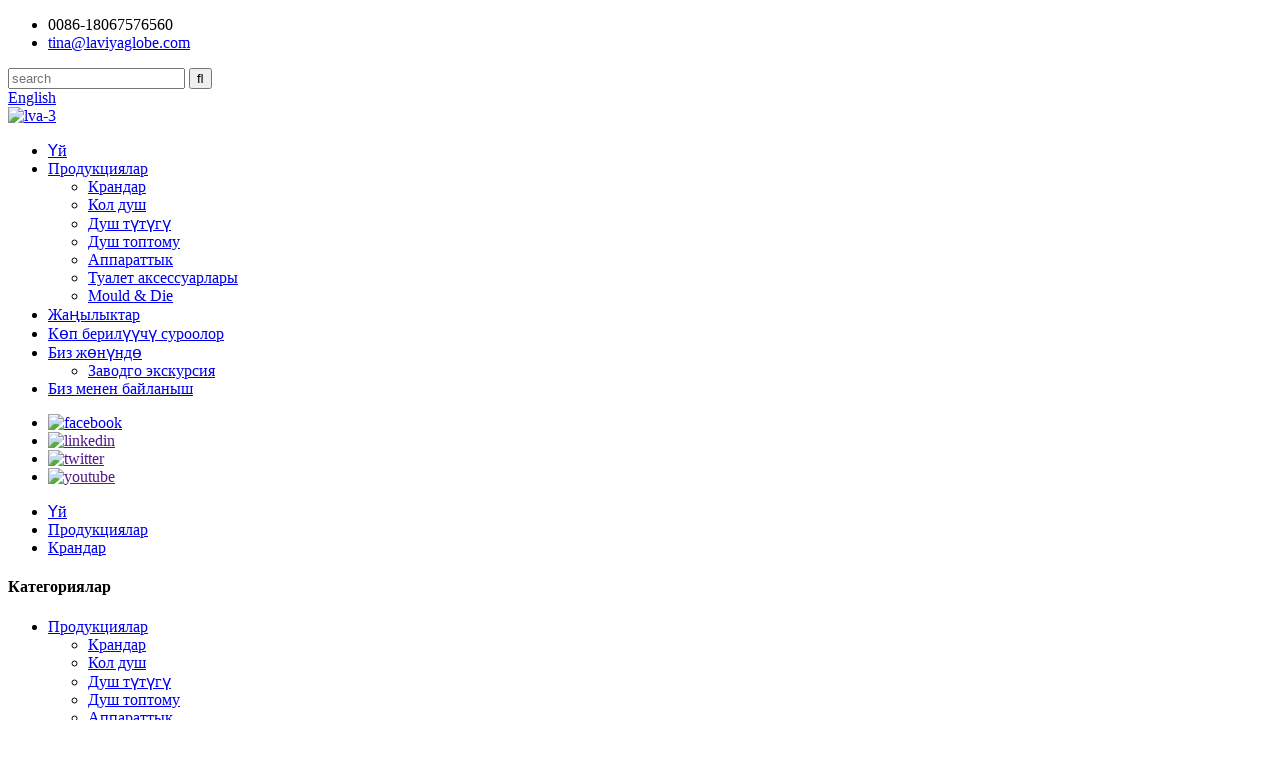

--- FILE ---
content_type: text/html
request_url: http://ky.laviyatechnology.com/faucetwater-tapmixerbasin-faucetclassical-faucet-3-product/
body_size: 11075
content:
<!DOCTYPE html> <html dir="ltr" lang="ky"> <head> <title>Кытай кран;Суу кран;Миксер;Базалык кран;Классикалык кран Өндүрүш жана Фабрика |Лавия</title> <meta http-equiv="Content-Type" content="text/html; charset=UTF-8" /> <meta name="viewport" content="width=device-width,initial-scale=1,minimum-scale=1,maximum-scale=1,user-scalable=no"> <link rel="apple-touch-icon-precomposed" href=""> <meta name="format-detection" content="telephone=no"> <meta name="apple-mobile-web-app-capable" content="yes"> <meta name="apple-mobile-web-app-status-bar-style" content="black"> <meta property="og:url" content="https://www.laviyatechnology.com:443/faucetwater-tapmixerbasin-faucetclassical-faucet-3-product/"/> <meta property="og:title" content="Faucet;Water tap;Mixer;Basin faucet;Classical faucet"/> <meta property="og:description" content="F-17M1CB Chrome/Gold/Matt/ORB/Black/Bronze/White Basin faucet/Bathtub faucet/Shower faucet/Kitchen faucet       "/> <meta property="og:type" content="product"/> <meta property="og:image" content="//cdn.globalso.com/laviyatechnology/cdfd65b6.jpg"/> <meta property="og:site_name" content="https://www.laviyatechnology.com/"/> <link href="//cdn.goodao.net/laviyatechnology/style/global/style.css" rel="stylesheet"> <link href="//cdn.goodao.net/laviyatechnology/style/public/public.css" rel="stylesheet">   <link rel="shortcut icon" href="//cdn.globalso.com/laviyatechnology/1c5a880f1.png" /> <meta name="author" content="pat"/> <meta name="description" itemprop="description" content="F-17M1CB Chrome/Алтын/Мт/ORB/Кара/Бронза/Ак бассейиндик кран/Ваннадагы кран/Душ үчүн кран/Ашканадагы кран" />  <meta name="keywords" itemprop="keywords" content="бассейндик кран,кран,ашкана бар крандары,ашкана крандары ылдый түшүрүүчү спрей,узун кран аралаштыргыч,миксер,алдын ала жуугуч кран,алынма кармагыч кран,суу краны,крандар,продукциялар" />   <script>(function(d,t,u,s,e){e=d.getElementsByTagName(t)[0];s=d.createElement(t);s.src=u;s.async=1;e.parentNode.insertBefore(s,e);})(document,'script','//laviyatechnology.waimaoq.com/livechat/php/app.php?widget-init.js');</script>   <link href="//cdn.globalso.com/hide_search.css" rel="stylesheet"/></head> <body> <header class="head-wrapper">   <div class="tasking"></div>   <section class="topbar">     <div class="layout">       <div class="topleft">         <ul class="head-contact">                     <li class="head-phone has-mobile-link"><span class="val">0086-18067576560</span><a class="link" href="tel:0086-18067576560"></a></li>                               <li class="head-email"> <a href="javascript:" class="add_email12 val">             tina@laviyaglobe.com            </a> </li>                   </ul>       </div>       <div class="topr">         <div class="head-search">           <div class="head-search-form">             <form  action="/search.php" method="get">               <input class="search-ipt" type="text" placeholder="search" name="s" id="s" />               <input type="hidden" name="cat" value="490"/>               <input class="search-btn" type="submit" id="searchsubmit" value="&#xf002;" />             </form>           </div>           <span class="search-toggle"></span> </div>         <div class="change-language ensemble">   <div class="change-language-info">     <div class="change-language-title medium-title">        <div class="language-flag language-flag-en"><a href="https://www.laviyatechnology.com/ "><b class="country-flag"></b><span>English</span> </a></div>        <b class="language-icon"></b>      </div> 	<div class="change-language-cont sub-content">         <div class="empty"></div>     </div>   </div> </div> <!--theme154-->      </div>     </div>   </section>   <section class="layout head-layout">     <div class="logo"> <span class="logo-img"><a href="/">             <img src="//cdn.globalso.com/laviyatechnology/d3c95989.png" alt="lva-3">             </a></span> </div>   </section>   <div class="nav-bar">     <div class="nav-wrap layout">       <ul class="gm-sep nav">         <li><a href="/">Үй</a></li> <li class="current-post-ancestor current-menu-parent"><a href="/products/">Продукциялар</a> <ul class="sub-menu"> 	<li class="current-post-ancestor current-menu-parent"><a href="/faucets/">Крандар</a></li> 	<li><a href="/hand-shower/">Кол душ</a></li> 	<li><a href="/shower-hose/">Душ түтүгү</a></li> 	<li><a href="/shower-set/">Душ топтому</a></li> 	<li><a href="/hardware/">Аппараттык</a></li> 	<li><a href="/toilet-accessories/">Туалет аксессуарлары</a></li> 	<li><a href="/mould/">Mould &amp; Die</a></li> </ul> </li> <li><a href="/news/">Жаңылыктар</a></li> <li><a href="/faqs/">Көп берилүүчү суроолор</a></li> <li><a href="/about-us/">Биз жөнүндө</a> <ul class="sub-menu"> 	<li><a href="/factory-tour/">Заводго экскурсия</a></li> </ul> </li> <li><a href="/contact-us/">Биз менен байланыш</a></li>       </ul>       <ul class="foot-social">                 <li><a target="_blank" href="https://www.facebook.com/"><img src="//cdn.globalso.com/laviyatechnology/facebook.png" alt="facebook"></a></li>                 <li><a target="_blank" href=""><img src="//cdn.globalso.com/laviyatechnology/linkedin.png" alt="linkedin"></a></li>                 <li><a target="_blank" href=""><img src="//cdn.globalso.com/laviyatechnology/twitter.png" alt="twitter"></a></li>                 <li><a target="_blank" href=""><img src="//cdn.globalso.com/laviyatechnology/youtube.png" alt="youtube"></a></li>               </ul>     </div>   </div> </header>     	     		<nav class="path-bar">               <ul class="path-nav">              <li> <a itemprop="breadcrumb" href="/">Үй</a></li><li> <a itemprop="breadcrumb" href="/products/" title="Products">Продукциялар</a> </li><li> <a itemprop="breadcrumb" href="/faucets/" title="Faucets">Крандар</a> </li></li>               </ul>         </nav>              <div id="loading"></div>              <section class="page-layout">             <section class="layout">     			 <!-- aside begin -->     	 <aside class="aside"> <section class="aside-wrap">            <section class="side-widget">              <div class="side-tit-bar">                 <h4 class="side-tit">Категориялар</h4>              </div>               <ul class="side-cate">                <li class="current-post-ancestor current-menu-parent"><a href="/products/">Продукциялар</a> <ul class="sub-menu"> 	<li class="current-post-ancestor current-menu-parent"><a href="/faucets/">Крандар</a></li> 	<li><a href="/hand-shower/">Кол душ</a></li> 	<li><a href="/shower-hose/">Душ түтүгү</a></li> 	<li><a href="/shower-set/">Душ топтому</a></li> 	<li><a href="/hardware/">Аппараттык</a></li> 	<li><a href="/toilet-accessories/">Туалет аксессуарлары</a></li> </ul> </li>                 </ul>                 </section>  		  <div class="side-widget">                 <div class="side-tit-bar">                 <h2 class="side-tit">Өзгөчөлөнгөн өнүмдөр</h2>                 </div>                 <div class="side-product-items">                 <span  class="btn-prev"></span>          			<div class="items_content">                      <ul class="gm-sep"> <li class="side_product_item"><figure>                              <a  class="item-img" href="/spanish-shower-tray-drain-02-product/"><img src="//cdn.globalso.com/laviyatechnology/1122-300x272.jpg" alt="Spanish Shower tray drain 02"></a>                               <figcaption><a href="/spanish-shower-tray-drain-02-product/">Испан душ лоток дренаж 02</a></figcaption>                           </figure>                           </li>                         <li class="side_product_item"><figure>                              <a  class="item-img" href="/spanish-shower-tray-drain-01-product/"><img src="//cdn.globalso.com/laviyatechnology/1321-300x278.jpg" alt="Spanish Shower tray drain 01"></a>                               <figcaption><a href="/spanish-shower-tray-drain-01-product/">Испаниялык душ лоток дренаж 01</a></figcaption>                           </figure>                           </li>                         <li class="side_product_item"><figure>                              <a  class="item-img" href="/spanish-shower-tray-drain-product/"><img src="//cdn.globalso.com/laviyatechnology/1231-281x300.jpg" alt="Spanish Shower tray drain"></a>                               <figcaption><a href="/spanish-shower-tray-drain-product/">Испан душ лоток дренаж</a></figcaption>                           </figure>                           </li>                         <li class="side_product_item"><figure>                              <a  class="item-img" href="/fashion-hand-showerwater-stop-function-product/"><img src="//cdn.globalso.com/laviyatechnology/138-216x300.jpg" alt="Fashion hand shower,Water stop function"></a>                               <figcaption><a href="/fashion-hand-showerwater-stop-function-product/">Модалуу кол душу, Суу токтотуу функциясы</a></figcaption>                           </figure>                           </li>                         <li class="side_product_item"><figure>                              <a  class="item-img" href="/football-panel-shower-product/"><img src="//cdn.globalso.com/laviyatechnology/O1CN01DwGPZ12FJTTFXq54X_2212385698859-0-cib-277x300.jpg" alt="Football panel shower"></a>                               <figcaption><a href="/football-panel-shower-product/">Футболдук душ</a></figcaption>                           </figure>                           </li>                         <li class="side_product_item"><figure>                              <a  class="item-img" href="/sus304-led-top-shower-product/"><img src="//cdn.globalso.com/laviyatechnology/8945540986_295650274-300x207.jpg" alt="sus304 LED top shower"></a>                               <figcaption><a href="/sus304-led-top-shower-product/">sus304 LED үстүнкү душ</a></figcaption>                           </figure>                           </li>                         <li class="side_product_item"><figure>                              <a  class="item-img" href="/shower-switchwater-flow-regulator-product/"><img src="//cdn.globalso.com/laviyatechnology/137-300x300.jpg" alt="WATER FLOW REGULATOR,Shower switch,water flow regulator"></a>                               <figcaption><a href="/shower-switchwater-flow-regulator-product/">СУУ АГЫМЫН РЕГУЛАТОР, Душ өчүргүч, суунун агымын жөнгө салгыч</a></figcaption>                           </figure>                           </li>                         <li class="side_product_item"><figure>                              <a  class="item-img" href="/kitchen-tap-water%ef%bc%8cdraw-water-from-kitchen-faucet-product/"><img src="//cdn.globalso.com/laviyatechnology/132-300x300.jpg" alt="Kitchen tap water，Draw water from kitchen faucet"></a>                               <figcaption><a href="/kitchen-tap-water%ef%bc%8cdraw-water-from-kitchen-faucet-product/">Ашкана кранынан суу，Ашкананын кранынан суу тартыңыз</a></figcaption>                           </figure>                           </li>                         <li class="side_product_item"><figure>                              <a  class="item-img" href="/shower-hosebrass-double-lock-shower-hose-41001-product/"><img src="//cdn.globalso.com/laviyatechnology/126-300x300.jpg" alt="Shower hose,Brass double-lock shower hose 41001"></a>                               <figcaption><a href="/shower-hosebrass-double-lock-shower-hose-41001-product/">Душ түтүгү, жезден жасалган кош кулпу душ шлангы 41001</a></figcaption>                           </figure>                           </li>                         <li class="side_product_item"><figure>                              <a  class="item-img" href="/top-shower-6-shower-head-22413-product/"><img src="//cdn.globalso.com/laviyatechnology/124-300x300.jpg" alt="Top shower 6&#8243; shower head 22413"></a>                               <figcaption><a href="/top-shower-6-shower-head-22413-product/">Жогорку душ 6 дюйм душ башы 22413</a></figcaption>                           </figure>                           </li>                         <li class="side_product_item"><figure>                              <a  class="item-img" href="/shower-headeco-hand-shower-product/"><img src="//cdn.globalso.com/laviyatechnology/122-300x300.jpg" alt="Shower head,eco hand shower 21791"></a>                               <figcaption><a href="/shower-headeco-hand-shower-product/">Душ баштыгы, эко душ 21791</a></figcaption>                           </figure>                           </li>                         <li class="side_product_item"><figure>                              <a  class="item-img" href="/american-standard-shower-sus304-top-shower-21010-product/"><img src="//cdn.globalso.com/laviyatechnology/121-300x300.jpg" alt="American standard shower SUS304 Top shower 21010"></a>                               <figcaption><a href="/american-standard-shower-sus304-top-shower-21010-product/">Америка стандарттык душ SUS304 Top душ 21010</a></figcaption>                           </figure>                           </li>                         <li class="side_product_item"><figure>                              <a  class="item-img" href="/american-standard-shower-2-product/"><img src="//cdn.globalso.com/laviyatechnology/119-300x300.jpg" alt="American standard shower"></a>                               <figcaption><a href="/american-standard-shower-2-product/">Америкалык стандарт душ</a></figcaption>                           </figure>                           </li>                         <li class="side_product_item"><figure>                              <a  class="item-img" href="/american-standard-shower-product/"><img src="//cdn.globalso.com/laviyatechnology/118-284x300.jpg" alt="American standard shower"></a>                               <figcaption><a href="/american-standard-shower-product/">Америкалык стандарт душ</a></figcaption>                           </figure>                           </li>                         <li class="side_product_item"><figure>                              <a  class="item-img" href="/usa-standard-shower%ef%bc%8camerican-standard-shower-product/"><img src="//cdn.globalso.com/laviyatechnology/116-300x300.jpg" alt="USA standard shower，American standard shower"></a>                               <figcaption><a href="/usa-standard-shower%ef%bc%8camerican-standard-shower-product/">АКШнын стандарттык душу, Американын стандарттык душу</a></figcaption>                           </figure>                           </li>                         <li class="side_product_item"><figure>                              <a  class="item-img" href="/5358-product/"><img src="//cdn.globalso.com/laviyatechnology/112-300x300.jpg" alt="Luxury Bidet,Toilet accessories,Hot&#038;Cold"></a>                               <figcaption><a href="/5358-product/">Люкс биде, туалет аксессуарлары, ысык жана муздак</a></figcaption>                           </figure>                           </li>                         <li class="side_product_item"><figure>                              <a  class="item-img" href="/8004g-art-basinsplatform-basin-product/"><img src="//cdn.globalso.com/laviyatechnology/78db8f22-288x300.jpg" alt="8004G Art Basins;Platform Basin"></a>                               <figcaption><a href="/8004g-art-basinsplatform-basin-product/">8004G Art Basins;Platform Basins</a></figcaption>                           </figure>                           </li>                         <li class="side_product_item"><figure>                              <a  class="item-img" href="/faucetwater-tapmixerbasin-faucetclassical-faucet-4-product/"><img src="//cdn.globalso.com/laviyatechnology/c7702757-300x300.jpg" alt="Faucet;Water tap;Mixer;Basin faucet;Classical faucet"></a>                               <figcaption><a href="/faucetwater-tapmixerbasin-faucetclassical-faucet-4-product/">Кран;Суу кран; Миксер; Раковина кран; Классикалык кран</a></figcaption>                           </figure>                           </li>                                                                </ul>                  </div>                 <span  class="btn-next"></span>                 </div>             </div> 		   </section> 	  </aside>           <!--// aisde end -->                        <!-- main begin -->            <section class="main" >            	<section class="detail-wrap">                      <!-- product info -->               <section class="product-intro">               	 <h1 class="product-title">Кран;Суу кран; Миксер; Раковина кран; Классикалык кран</h1>  <div class="product-view" > <!-- Piliang S--> <!-- Piliang E--> <div class="product-image"><a class="cloud-zoom" id="zoom1" data-zoom="adjustX:0, adjustY:0" href="//cdn.globalso.com/laviyatechnology/cdfd65b6.jpg"> <img src="//cdn.globalso.com/laviyatechnology/cdfd65b6.jpg" itemprop="image" title="" alt="Faucet;Water tap;Mixer;Basin faucet;Classical faucet Featured Image" style="width:100%" /></a> </div>              <div class="image-additional">                 <ul class="image-items">                                        <li  class="image-item  current"><a class="cloud-zoom-gallery item"  href="//cdn.globalso.com/laviyatechnology/cdfd65b6.jpg" data-zoom="useZoom:zoom1, smallImage://cdn.globalso.com/laviyatechnology/cdfd65b6.jpg"><img src="//cdn.globalso.com/laviyatechnology/cdfd65b6-300x300.jpg" alt="Faucet;Water tap;Mixer;Basin faucet;Classical faucet" /></a></li>                     <li  class="image-item"><a class="cloud-zoom-gallery item"  href="//cdn.globalso.com/laviyatechnology/8e2a0bf8.jpg" data-zoom="useZoom:zoom1, smallImage://cdn.globalso.com/laviyatechnology/8e2a0bf8.jpg"><img src="//cdn.globalso.com/laviyatechnology/8e2a0bf8-300x300.jpg" alt="Faucet;Water tap;Mixer;Basin faucet;Classical faucet" /></a></li>                     <li  class="image-item"><a class="cloud-zoom-gallery item"  href="//cdn.globalso.com/laviyatechnology/e14e98fe.jpg" data-zoom="useZoom:zoom1, smallImage://cdn.globalso.com/laviyatechnology/e14e98fe.jpg"><img src="//cdn.globalso.com/laviyatechnology/e14e98fe-300x300.jpg" alt="Faucet;Water tap;Mixer;Basin faucet;Classical faucet" /></a></li>                     <li  class="image-item"><a class="cloud-zoom-gallery item"  href="//cdn.globalso.com/laviyatechnology/7f03cb41.jpg" data-zoom="useZoom:zoom1, smallImage://cdn.globalso.com/laviyatechnology/7f03cb41.jpg"><img src="//cdn.globalso.com/laviyatechnology/7f03cb41-300x300.jpg" alt="Faucet;Water tap;Mixer;Basin faucet;Classical faucet" /></a></li>                     <li  class="image-item"><a class="cloud-zoom-gallery item"  href="//cdn.globalso.com/laviyatechnology/b6bd5109.jpg" data-zoom="useZoom:zoom1, smallImage://cdn.globalso.com/laviyatechnology/b6bd5109.jpg"><img src="//cdn.globalso.com/laviyatechnology/b6bd5109-300x300.jpg" alt="Faucet;Water tap;Mixer;Basin faucet;Classical faucet" /></a></li>                     <li  class="image-item"><a class="cloud-zoom-gallery item"  href="//cdn.globalso.com/laviyatechnology/03add7ce.jpg" data-zoom="useZoom:zoom1, smallImage://cdn.globalso.com/laviyatechnology/03add7ce.jpg"><img src="//cdn.globalso.com/laviyatechnology/03add7ce-300x300.jpg" alt="Faucet;Water tap;Mixer;Basin faucet;Classical faucet" /></a></li>                     <li  class="image-item"><a class="cloud-zoom-gallery item"  href="//cdn.globalso.com/laviyatechnology/8900ca43.jpg" data-zoom="useZoom:zoom1, smallImage://cdn.globalso.com/laviyatechnology/8900ca43.jpg"><img src="//cdn.globalso.com/laviyatechnology/8900ca43-300x300.jpg" alt="Faucet;Water tap;Mixer;Basin faucet;Classical faucet" /></a></li>                     <li  class="image-item"><a class="cloud-zoom-gallery item"  href="//cdn.globalso.com/laviyatechnology/11667bfd.jpg" data-zoom="useZoom:zoom1, smallImage://cdn.globalso.com/laviyatechnology/11667bfd.jpg"><img src="//cdn.globalso.com/laviyatechnology/11667bfd-300x300.jpg" alt="Faucet;Water tap;Mixer;Basin faucet;Classical faucet" /></a></li>                     <li  class="image-item"><a class="cloud-zoom-gallery item"  href="//cdn.globalso.com/laviyatechnology/3af089fa.jpg" data-zoom="useZoom:zoom1, smallImage://cdn.globalso.com/laviyatechnology/3af089fa.jpg"><img src="//cdn.globalso.com/laviyatechnology/3af089fa-300x300.jpg" alt="Faucet;Water tap;Mixer;Basin faucet;Classical faucet" /></a></li>                     <li  class="image-item"><a class="cloud-zoom-gallery item"  href="//cdn.globalso.com/laviyatechnology/4140aef9.jpg" data-zoom="useZoom:zoom1, smallImage://cdn.globalso.com/laviyatechnology/4140aef9.jpg"><img src="//cdn.globalso.com/laviyatechnology/4140aef9-300x300.jpg" alt="Faucet;Water tap;Mixer;Basin faucet;Classical faucet" /></a></li> 			 </ul>             </div>                           </div> <script>
nico_cloud_zoom();
</script> <section class="product-summary">    <div class="product-meta">                                     <h3>Кыска сүрөттөмө:</h3> <p>F-17M1CB<br />Chrome/Алтын/Мт/ORB/Кара/Коло/Ак<br />Раковина кран / Ваннага кран / Душ кранды / Ашкана кран<br /> </p> <br /> </div> <div class="gm-sep product-btn-wrap">     <a href="javascript:" onclick="showMsgPop();" class="email">Бизге электрондук кат жөнөтүү</a>     <a href="/downloadpdf.php?id=1469" target="_blank" rel="external nofollow"   class="pdf">PDF катары жүктөп алыңыз</a> </div>  <div class="share-this"><div class="addthis_sharing_toolbox"></div></div> </section>               </section>                  <section class="tab-content-wrap product-detail">                  <div class="tab-title-bar detail-tabs">                     <h2 class="tab-title title current"><span>Продукт чоо-жайы</span></h2> 					   			<h2 class="tab-title title"><span>Көп берилүүчү суроолор</span></h2> 			                   	<h2 class="tab-title title"><span>Продукт тегдери</span></h2>                   </div>                  <section class="tab-panel-wrap">                  <section class="tab-panel disabled entry">                  	                 <section class="tab-panel-content"> 				  				  <p><span style="font-family: arial, helvetica, sans-serif;">F-17M1CB</span></p> <p>Chrome/Алтын/Мт/ORB/Кара/Коло/Ак<br /> <a href="/basin-faucet/" title="View all posts in Basin faucet" target="_blank">Раковина кран</a>/Ваннадагы кран/Душ үчүн кран/Ашканага кран</p> <p><img class="alignnone size-full wp-image-1470" alt="25-26字" src="https://www.laviyatechnology.com/uploads/cdfd65b6.jpg" /><a href="https://www.laviyatechnology.com/uploads/3af089fa.jpg"><img class="alignnone size-full wp-image-1478" alt="F-17M6CB" src="https://www.laviyatechnology.com/uploads/3af089fa.jpg" /></a><img class="alignnone size-full wp-image-1476" alt="F-17M5CB" src="https://www.laviyatechnology.com/uploads/8900ca43.jpg" /><img class="alignnone size-full wp-image-1474" alt="F-17M3CB" src="https://www.laviyatechnology.com/uploads/b6bd5109.jpg" /><img class="alignnone size-full wp-image-1472" alt="F-17M1LCB" src="https://www.laviyatechnology.com/uploads/e14e98fe.jpg" /><img class="alignnone size-full wp-image-1482" alt="F-17M1G" src="https://www.laviyatechnology.com/uploads/c97086cf.jpg" /><a href="https://www.laviyatechnology.com/uploads/3eacec40.jpg"><img class="alignnone size-full wp-image-1481" alt="F-17M1" src="https://www.laviyatechnology.com/uploads/3eacec40.jpg" /></a><img class="alignnone size-full wp-image-1475" alt="F-17M3CW" src="https://www.laviyatechnology.com/uploads/03add7ce.jpg" /> <img class="alignnone size-full wp-image-1471" alt="F-17M1CW" src="https://www.laviyatechnology.com/uploads/8e2a0bf8.jpg" /><a href="https://www.laviyatechnology.com/uploads/4140aef9.jpg"><img class="alignnone size-full wp-image-1479" alt="F-17M6CW" src="https://www.laviyatechnology.com/uploads/4140aef9.jpg" /></a>  <a href="https://www.laviyatechnology.com/uploads/11667bfd.jpg"><img class="alignnone size-full wp-image-1477" alt="F-17M5CW" src="https://www.laviyatechnology.com/uploads/11667bfd.jpg" /></a>  <a href="https://www.laviyatechnology.com/uploads/7f03cb41.jpg"><img class="alignnone size-full wp-image-1473" alt="F-17M1LCW" src="https://www.laviyatechnology.com/uploads/7f03cb41.jpg" /></a></p> <!--<div id="downaspdf">                     <a title="Download this Product as PDF" href="/downloadpdf.php?id=1469" rel="external nofollow"><span>Download as PDF</span></a>                 </div>-->  <div class="clear"></div>  	     <hr> <li><b>Мурунку:</b> <a href="/faucetwater-tapmixerbasin-faucetgold-faucetnew-style-faucet-product/" rel="prev">Кран;Суу кран; Миксер; Раковина кран; Алтын кран; Жаңы стилдеги кран</a></li> <li><b>Кийинки:</b> <a href="/faucetwater-tapmixerbasin-faucetgold-faucetnew-style-faucet-2-product/" rel="next">Кран;Суу кран; Миксер; Раковина кран; Алтын кран, Жаңы стилдеги кран</a></li> <hr>	                  </section> 				                    </section> 				  				    					 <section class="tab-panel disabled entry">                 	<section class="tab-panel-content">                                      	</section>                  </section> 					  				                  <section class="tab-panel disabled entry">                 	<section class="tab-panel-content">                  	</section>                  </section> 				   	  				                 </section>    </section>              			    			  			  			   <section id="send-email" class="inquiry-form-wrap ct-inquiry-form"><script type="text/javascript" src="//www.globalso.site/form.js"></script></section> <section class="goods-may-like">               <div class="goods-tbar">               <h2 class="title">Related Products</h2>             </div>             <section class="goods-items-wrap">               <section class="goods-items"> 	 	 	 		 	                      <div class="product-item"> 	                        <div class="item-wrap">           	                   <div class="item-img"> 							       <a href="/faucetwater-tapmixerbasin-faucetnew-style-3-product/" title="Faucet,Water tap,Mixer,Basin faucet,New style"><img src="//cdn.globalso.com/laviyatechnology/8c4acf0d-300x300.jpg" alt="Faucet,Water tap,Mixer,Basin faucet,New style"></a>                                </div>                                <div class="item-info">             	                    <h3 class="item-name"><a href="/faucetwater-tapmixerbasin-faucetnew-style-3-product/">Кран, Суу кран, Миксер, Раковина, Жаңы стиль</a></h3>                                </div>                             </div> 						 </div>    	 		 	                      <div class="product-item"> 	                        <div class="item-wrap">           	                   <div class="item-img"> 							       <a href="/kitchen-tap-water%ef%bc%8cdraw-water-from-kitchen-faucet-product/" title="Kitchen tap water，Draw water from kitchen faucet"><img src="//cdn.globalso.com/laviyatechnology/132-300x300.jpg" alt="Kitchen tap water，Draw water from kitchen faucet"></a>                                </div>                                <div class="item-info">             	                    <h3 class="item-name"><a href="/kitchen-tap-water%ef%bc%8cdraw-water-from-kitchen-faucet-product/">Ашкана кранынан суу，Ашкананын кранынан суу тартыңыз</a></h3>                                </div>                             </div> 						 </div>    	 		 	                      <div class="product-item"> 	                        <div class="item-wrap">           	                   <div class="item-img"> 							       <a href="/faucetwater-tapmixerbasin-faucetclassical-style-faucet-2-product/" title="Faucet,Water tap,Mixer,Basin faucet,Classical style Faucet"><img src="//cdn.globalso.com/laviyatechnology/3a0b04c1-300x300.jpg" alt="Faucet,Water tap,Mixer,Basin faucet,Classical style Faucet"></a>                                </div>                                <div class="item-info">             	                    <h3 class="item-name"><a href="/faucetwater-tapmixerbasin-faucetclassical-style-faucet-2-product/">Кран, Суу кран, Миксер, Раковина, Классикалык...</a></h3>                                </div>                             </div> 						 </div>    	 		 	                      <div class="product-item"> 	                        <div class="item-wrap">           	                   <div class="item-img"> 							       <a href="/faucetwater-tapmixerbasin-faucetnew-style-product/" title="Faucet,Water tap,Mixer,Basin faucet,New style"><img src="//cdn.globalso.com/laviyatechnology/fc52cf36-300x300.jpg" alt="Faucet,Water tap,Mixer,Basin faucet,New style"></a>                                </div>                                <div class="item-info">             	                    <h3 class="item-name"><a href="/faucetwater-tapmixerbasin-faucetnew-style-product/">Кран, Суу кран, Миксер, Раковина, Жаңы стиль</a></h3>                                </div>                             </div> 						 </div>    	 		 	                      <div class="product-item"> 	                        <div class="item-wrap">           	                   <div class="item-img"> 							       <a href="/faucetwater-tapmixerbasin-faucetclassical-style-faucet-4-product/" title="Faucet,Water tap,Mixer,Basin faucet,Classical style Faucet"><img src="//cdn.globalso.com/laviyatechnology/997c3d9d-300x300.jpg" alt="Faucet,Water tap,Mixer,Basin faucet,Classical style Faucet"></a>                                </div>                                <div class="item-info">             	                    <h3 class="item-name"><a href="/faucetwater-tapmixerbasin-faucetclassical-style-faucet-4-product/">Кран, Суу кран, Миксер, Раковина, Классикалык...</a></h3>                                </div>                             </div> 						 </div>    	 		 	                      <div class="product-item"> 	                        <div class="item-wrap">           	                   <div class="item-img"> 							       <a href="/faucetwater-tapmixerbasin-faucetgold-faucetnew-style-faucet-product/" title="Faucet;Water tap;Mixer;Basin faucet;Gold faucet;New style faucet"><img src="//cdn.globalso.com/laviyatechnology/837a1b311-300x300.jpg" alt="Faucet;Water tap;Mixer;Basin faucet;Gold faucet;New style faucet"></a>                                </div>                                <div class="item-info">             	                    <h3 class="item-name"><a href="/faucetwater-tapmixerbasin-faucetgold-faucetnew-style-faucet-product/">Кран;Суу кран; Миксер; Раковина кран; Алтын кран...</a></h3>                                </div>                             </div> 						 </div>    		         </section>          </section>                  </section>               </section>              </section>            <!--// main end -->            <div class="clear"></div>            </section>            </section> <section class="service-layer">         <section class="inquiry-pannel">             <div class="layout">                 <header class="index-title-bar">                     <h2 class="index-title">Биздин жаңылыктар баракчасына жазылыңыз</h2>                     <div class="title-desc">Биздин өнүмдөр же прейскурант жөнүндө суроо үчүн бизге электрондук почтаңызды калтырыңыз, биз 24 сааттын ичинде байланышабыз.</div>                 </header>                 <div class="gd-btn-box">                     <a class="gd-btn" href="">Жазылуу</a>                 </div>             </div>         </section>         <section class="social-pannel">             <div class="layout">                 <header class="index-title-bar">                     <h2 class="index-title">Бизди ээрчи</h2>                     <div class="title-desc">биздин социалдык тармактарда</div>                 </header>                 <ul class="foot-social">                    <li><a target="_blank" href="https://www.facebook.com/"><img src="//cdn.globalso.com/laviyatechnology/facebook.png" alt="facebook"></a></li> <li><a target="_blank" href=""><img src="//cdn.globalso.com/laviyatechnology/linkedin.png" alt="linkedin"></a></li> <li><a target="_blank" href=""><img src="//cdn.globalso.com/laviyatechnology/twitter.png" alt="twitter"></a></li> <li><a target="_blank" href=""><img src="//cdn.globalso.com/laviyatechnology/youtube.png" alt="youtube"></a></li>                 </ul>             </div>         </section>     </section>     <footer class="foot-wrapper">         <div class="layout foot-items">             <section class="foot-item foot-item-contact">                 <h2 class="foot-tit">Биз менен байланыш</h2>                 <div class="foot-cont">                     <ul class="contact-list">                          <li class="foot_tel">0086-18067576560</li>                        <li class="foot_email"><a href="javascript:" class="add_email12">tina@laviyaglobe.com</a></li>                         <li class="foot_addr">No.555, FuQiang Road, Yinzhou Investment &amp; Enterpreneurship Center, Нинбо, Кытай</li>                    </ul>                 </div>             </section>             <section class="foot-item foot-item-nav">                 <h2 class="foot-tit">Навигация</h2>                 <div class="foot-cont">                     <ul class="foot-txt-list">                        <li><a href="/contact-us/">Биз менен байланыш</a></li> <li><a href="/about-us/">Биз жөнүндө</a></li>                     </ul>                 </div>             </section>             <section class="foot-item foot-item-cate">                 <h2 class="foot-tit">Категориялар</h2>                 <div class="foot-cont">                     <ul class="foot-txt-list">                        <li><a href="/featured/">Өзгөчөлөнгөн</a></li> <li><a href="/tags/">Hot Tags</a></li> <li><a href="/sitemap.xml">Сайттын картасы</a></li>                     </ul>                 </div>             </section>             <section class="foot-item foot-item-flinks">                 <h2 class="foot-tit">акыркы кабар</h2>                 <div class="foot-cont">                     <ul class="foot-txt-list">                                <li>             <h3 class="title"><a href="/news/factory-low-price-china-shower-base-center-drain-location-shower-tray-bd-1014">фабрика төмөн баа Кытай душ базасы Cente ...</a></h3>           </li>                              </ul>                 </div>             </section>         </div>         <div class="foot-bar">             <div class="layout">                 <div class="copyright">© Copyright  20202025 : Бардык укуктар корголгон.                                                            </div>                             </div>         </div>     </footer>                                              <aside class="scrollsidebar" id="scrollsidebar">    <section class="side_content">     <div class="side_list">     	<header class="hd"><img src="//cdn.globalso.com/title_pic.png" alt="Online Inuiry"/></header>         <div class="cont"> 		<li><a class="email" href="javascript:" onclick="showMsgPop();">Email жөнөтүү</a></li> 		<li><a target="_blank" class="skype" href="skype:tinafan_nb1?chat">Тина</a></li>  		<li class="ww"><a style="display:inline-block;font-weight:bold;text-align:center;text-decoration:none;" title="Hi, how can I help you?" href="https://amos.alicdn.com/msg.aw?v=2&amp;uid=cn200916033&amp;site=enaliint&amp;s=24&amp;charset=UTF-8" target="_blank" data-uid="cn200916033"><img style="border:none;vertical-align:middle;margin-right:5px;" src="https://amos.alicdn.com/online.aw?v=2&amp;uid=cn200916033&amp;site=enaliint&amp;s=21&amp;charset=UTF-8" alt="Hi, how can I help you?"><span style="font-weight:bold;">Тина</span></a></li> 	     </div> 		                       <div class="side_title"><a  class="close_btn"><span>x</span></a></div>     </div>   </section>   <div class="show_btn"></div> </aside>             <section class="inquiry-pop-bd">            <section class="inquiry-pop">                 <i class="ico-close-pop" onclick="hideMsgPop();"></i>  <script type="text/javascript" src="//www.globalso.site/form.js"></script>            </section> </section> <script type="text/javascript" src="//cdn.goodao.net/laviyatechnology/style/global/js/jquery.min.js"></script><script type="text/javascript" src="//cdn.goodao.net/laviyatechnology/style/global/js/common.js"></script> <script type="text/javascript" src="//cdn.goodao.net/laviyatechnology/style/public/public.js"></script><!--[if lt IE 9]><script src="//cdn.goodao.net/laviyatechnology/style/global/js/html5.js"></script><![endif]--> <script>
function getCookie(name) {
    var arg = name + "=";
    var alen = arg.length;
    var clen = document.cookie.length;
    var i = 0;
    while (i < clen) {
        var j = i + alen;
        if (document.cookie.substring(i, j) == arg) return getCookieVal(j);
        i = document.cookie.indexOf(" ", i) + 1;
        if (i == 0) break;
    }
    return null;
}
function setCookie(name, value) {
    var expDate = new Date();
    var argv = setCookie.arguments;
    var argc = setCookie.arguments.length;
    var expires = (argc > 2) ? argv[2] : null;
    var path = (argc > 3) ? argv[3] : null;
    var domain = (argc > 4) ? argv[4] : null;
    var secure = (argc > 5) ? argv[5] : false;
    if (expires != null) {
        expDate.setTime(expDate.getTime() + expires);
    }
    document.cookie = name + "=" + escape(value) + ((expires == null) ? "": ("; expires=" + expDate.toUTCString())) + ((path == null) ? "": ("; path=" + path)) + ((domain == null) ? "": ("; domain=" + domain)) + ((secure == true) ? "; secure": "");
}
function getCookieVal(offset) {
    var endstr = document.cookie.indexOf(";", offset);
    if (endstr == -1) endstr = document.cookie.length;
    return unescape(document.cookie.substring(offset, endstr));
}

var firstshow = 0;
var cfstatshowcookie = getCookie('easyiit_stats');
if (cfstatshowcookie != 1) {
    a = new Date();
    h = a.getHours();
    m = a.getMinutes();
    s = a.getSeconds();
    sparetime = 1000 * 60 * 60 * 24 * 1 - (h * 3600 + m * 60 + s) * 1000 - 1;
    setCookie('easyiit_stats', 1, sparetime, '/');
    firstshow = 1;
}
if (!navigator.cookieEnabled) {
    firstshow = 0;
}
var referrer = escape(document.referrer);
var currweb = escape(location.href);
var screenwidth = screen.width;
var screenheight = screen.height;
var screencolordepth = screen.colorDepth;
$(function($){
   $.get("/statistic.php", { action:'stats_init', assort:0, referrer:referrer, currweb:currweb , firstshow:firstshow ,screenwidth:screenwidth, screenheight: screenheight, screencolordepth: screencolordepth, ranstr: Math.random()},function(data){}, "json");
			
});
</script> <ul class="prisna-wp-translate-seo" id="prisna-translator-seo"><li class="language-flag language-flag-fr"><a href="http://fr.laviyatechnology.com/faucetwater-tapmixerbasin-faucetclassical-faucet-3-product/" title="French"><b class="country-flag"></b><span>French</span></a></li><li class="language-flag language-flag-de"><a href="http://de.laviyatechnology.com/faucetwater-tapmixerbasin-faucetclassical-faucet-3-product/" title="German"><b class="country-flag"></b><span>German</span></a></li><li class="language-flag language-flag-pt"><a href="http://pt.laviyatechnology.com/faucetwater-tapmixerbasin-faucetclassical-faucet-3-product/" title="Portuguese"><b class="country-flag"></b><span>Portuguese</span></a></li><li class="language-flag language-flag-es"><a href="http://es.laviyatechnology.com/faucetwater-tapmixerbasin-faucetclassical-faucet-3-product/" title="Spanish"><b class="country-flag"></b><span>Spanish</span></a></li><li class="language-flag language-flag-ru"><a href="http://ru.laviyatechnology.com/faucetwater-tapmixerbasin-faucetclassical-faucet-3-product/" title="Russian"><b class="country-flag"></b><span>Russian</span></a></li><li class="language-flag language-flag-ja"><a href="http://ja.laviyatechnology.com/faucetwater-tapmixerbasin-faucetclassical-faucet-3-product/" title="Japanese"><b class="country-flag"></b><span>Japanese</span></a></li><li class="language-flag language-flag-ko"><a href="http://ko.laviyatechnology.com/faucetwater-tapmixerbasin-faucetclassical-faucet-3-product/" title="Korean"><b class="country-flag"></b><span>Korean</span></a></li><li class="language-flag language-flag-ar"><a href="http://ar.laviyatechnology.com/faucetwater-tapmixerbasin-faucetclassical-faucet-3-product/" title="Arabic"><b class="country-flag"></b><span>Arabic</span></a></li><li class="language-flag language-flag-ga"><a href="http://ga.laviyatechnology.com/faucetwater-tapmixerbasin-faucetclassical-faucet-3-product/" title="Irish"><b class="country-flag"></b><span>Irish</span></a></li><li class="language-flag language-flag-el"><a href="http://el.laviyatechnology.com/faucetwater-tapmixerbasin-faucetclassical-faucet-3-product/" title="Greek"><b class="country-flag"></b><span>Greek</span></a></li><li class="language-flag language-flag-tr"><a href="http://tr.laviyatechnology.com/faucetwater-tapmixerbasin-faucetclassical-faucet-3-product/" title="Turkish"><b class="country-flag"></b><span>Turkish</span></a></li><li class="language-flag language-flag-it"><a href="http://it.laviyatechnology.com/faucetwater-tapmixerbasin-faucetclassical-faucet-3-product/" title="Italian"><b class="country-flag"></b><span>Italian</span></a></li><li class="language-flag language-flag-da"><a href="http://da.laviyatechnology.com/faucetwater-tapmixerbasin-faucetclassical-faucet-3-product/" title="Danish"><b class="country-flag"></b><span>Danish</span></a></li><li class="language-flag language-flag-ro"><a href="http://ro.laviyatechnology.com/faucetwater-tapmixerbasin-faucetclassical-faucet-3-product/" title="Romanian"><b class="country-flag"></b><span>Romanian</span></a></li><li class="language-flag language-flag-id"><a href="http://id.laviyatechnology.com/faucetwater-tapmixerbasin-faucetclassical-faucet-3-product/" title="Indonesian"><b class="country-flag"></b><span>Indonesian</span></a></li><li class="language-flag language-flag-cs"><a href="http://cs.laviyatechnology.com/faucetwater-tapmixerbasin-faucetclassical-faucet-3-product/" title="Czech"><b class="country-flag"></b><span>Czech</span></a></li><li class="language-flag language-flag-af"><a href="http://af.laviyatechnology.com/faucetwater-tapmixerbasin-faucetclassical-faucet-3-product/" title="Afrikaans"><b class="country-flag"></b><span>Afrikaans</span></a></li><li class="language-flag language-flag-sv"><a href="http://sv.laviyatechnology.com/faucetwater-tapmixerbasin-faucetclassical-faucet-3-product/" title="Swedish"><b class="country-flag"></b><span>Swedish</span></a></li><li class="language-flag language-flag-pl"><a href="http://pl.laviyatechnology.com/faucetwater-tapmixerbasin-faucetclassical-faucet-3-product/" title="Polish"><b class="country-flag"></b><span>Polish</span></a></li><li class="language-flag language-flag-eu"><a href="http://eu.laviyatechnology.com/faucetwater-tapmixerbasin-faucetclassical-faucet-3-product/" title="Basque"><b class="country-flag"></b><span>Basque</span></a></li><li class="language-flag language-flag-ca"><a href="http://ca.laviyatechnology.com/faucetwater-tapmixerbasin-faucetclassical-faucet-3-product/" title="Catalan"><b class="country-flag"></b><span>Catalan</span></a></li><li class="language-flag language-flag-eo"><a href="http://eo.laviyatechnology.com/faucetwater-tapmixerbasin-faucetclassical-faucet-3-product/" title="Esperanto"><b class="country-flag"></b><span>Esperanto</span></a></li><li class="language-flag language-flag-hi"><a href="http://hi.laviyatechnology.com/faucetwater-tapmixerbasin-faucetclassical-faucet-3-product/" title="Hindi"><b class="country-flag"></b><span>Hindi</span></a></li><li class="language-flag language-flag-lo"><a href="http://lo.laviyatechnology.com/faucetwater-tapmixerbasin-faucetclassical-faucet-3-product/" title="Lao"><b class="country-flag"></b><span>Lao</span></a></li><li class="language-flag language-flag-sq"><a href="http://sq.laviyatechnology.com/faucetwater-tapmixerbasin-faucetclassical-faucet-3-product/" title="Albanian"><b class="country-flag"></b><span>Albanian</span></a></li><li class="language-flag language-flag-am"><a href="http://am.laviyatechnology.com/faucetwater-tapmixerbasin-faucetclassical-faucet-3-product/" title="Amharic"><b class="country-flag"></b><span>Amharic</span></a></li><li class="language-flag language-flag-hy"><a href="http://hy.laviyatechnology.com/faucetwater-tapmixerbasin-faucetclassical-faucet-3-product/" title="Armenian"><b class="country-flag"></b><span>Armenian</span></a></li><li class="language-flag language-flag-az"><a href="http://az.laviyatechnology.com/faucetwater-tapmixerbasin-faucetclassical-faucet-3-product/" title="Azerbaijani"><b class="country-flag"></b><span>Azerbaijani</span></a></li><li class="language-flag language-flag-be"><a href="http://be.laviyatechnology.com/faucetwater-tapmixerbasin-faucetclassical-faucet-3-product/" title="Belarusian"><b class="country-flag"></b><span>Belarusian</span></a></li><li class="language-flag language-flag-bn"><a href="http://bn.laviyatechnology.com/faucetwater-tapmixerbasin-faucetclassical-faucet-3-product/" title="Bengali"><b class="country-flag"></b><span>Bengali</span></a></li><li class="language-flag language-flag-bs"><a href="http://bs.laviyatechnology.com/faucetwater-tapmixerbasin-faucetclassical-faucet-3-product/" title="Bosnian"><b class="country-flag"></b><span>Bosnian</span></a></li><li class="language-flag language-flag-bg"><a href="http://bg.laviyatechnology.com/faucetwater-tapmixerbasin-faucetclassical-faucet-3-product/" title="Bulgarian"><b class="country-flag"></b><span>Bulgarian</span></a></li><li class="language-flag language-flag-ceb"><a href="http://ceb.laviyatechnology.com/faucetwater-tapmixerbasin-faucetclassical-faucet-3-product/" title="Cebuano"><b class="country-flag"></b><span>Cebuano</span></a></li><li class="language-flag language-flag-ny"><a href="http://ny.laviyatechnology.com/faucetwater-tapmixerbasin-faucetclassical-faucet-3-product/" title="Chichewa"><b class="country-flag"></b><span>Chichewa</span></a></li><li class="language-flag language-flag-co"><a href="http://co.laviyatechnology.com/faucetwater-tapmixerbasin-faucetclassical-faucet-3-product/" title="Corsican"><b class="country-flag"></b><span>Corsican</span></a></li><li class="language-flag language-flag-hr"><a href="http://hr.laviyatechnology.com/faucetwater-tapmixerbasin-faucetclassical-faucet-3-product/" title="Croatian"><b class="country-flag"></b><span>Croatian</span></a></li><li class="language-flag language-flag-nl"><a href="http://nl.laviyatechnology.com/faucetwater-tapmixerbasin-faucetclassical-faucet-3-product/" title="Dutch"><b class="country-flag"></b><span>Dutch</span></a></li><li class="language-flag language-flag-et"><a href="http://et.laviyatechnology.com/faucetwater-tapmixerbasin-faucetclassical-faucet-3-product/" title="Estonian"><b class="country-flag"></b><span>Estonian</span></a></li><li class="language-flag language-flag-tl"><a href="http://tl.laviyatechnology.com/faucetwater-tapmixerbasin-faucetclassical-faucet-3-product/" title="Filipino"><b class="country-flag"></b><span>Filipino</span></a></li><li class="language-flag language-flag-fi"><a href="http://fi.laviyatechnology.com/faucetwater-tapmixerbasin-faucetclassical-faucet-3-product/" title="Finnish"><b class="country-flag"></b><span>Finnish</span></a></li><li class="language-flag language-flag-fy"><a href="http://fy.laviyatechnology.com/faucetwater-tapmixerbasin-faucetclassical-faucet-3-product/" title="Frisian"><b class="country-flag"></b><span>Frisian</span></a></li><li class="language-flag language-flag-gl"><a href="http://gl.laviyatechnology.com/faucetwater-tapmixerbasin-faucetclassical-faucet-3-product/" title="Galician"><b class="country-flag"></b><span>Galician</span></a></li><li class="language-flag language-flag-ka"><a href="http://ka.laviyatechnology.com/faucetwater-tapmixerbasin-faucetclassical-faucet-3-product/" title="Georgian"><b class="country-flag"></b><span>Georgian</span></a></li><li class="language-flag language-flag-gu"><a href="http://gu.laviyatechnology.com/faucetwater-tapmixerbasin-faucetclassical-faucet-3-product/" title="Gujarati"><b class="country-flag"></b><span>Gujarati</span></a></li><li class="language-flag language-flag-ht"><a href="http://ht.laviyatechnology.com/faucetwater-tapmixerbasin-faucetclassical-faucet-3-product/" title="Haitian"><b class="country-flag"></b><span>Haitian</span></a></li><li class="language-flag language-flag-ha"><a href="http://ha.laviyatechnology.com/faucetwater-tapmixerbasin-faucetclassical-faucet-3-product/" title="Hausa"><b class="country-flag"></b><span>Hausa</span></a></li><li class="language-flag language-flag-haw"><a href="http://haw.laviyatechnology.com/faucetwater-tapmixerbasin-faucetclassical-faucet-3-product/" title="Hawaiian"><b class="country-flag"></b><span>Hawaiian</span></a></li><li class="language-flag language-flag-iw"><a href="http://iw.laviyatechnology.com/faucetwater-tapmixerbasin-faucetclassical-faucet-3-product/" title="Hebrew"><b class="country-flag"></b><span>Hebrew</span></a></li><li class="language-flag language-flag-hmn"><a href="http://hmn.laviyatechnology.com/faucetwater-tapmixerbasin-faucetclassical-faucet-3-product/" title="Hmong"><b class="country-flag"></b><span>Hmong</span></a></li><li class="language-flag language-flag-hu"><a href="http://hu.laviyatechnology.com/faucetwater-tapmixerbasin-faucetclassical-faucet-3-product/" title="Hungarian"><b class="country-flag"></b><span>Hungarian</span></a></li><li class="language-flag language-flag-is"><a href="http://is.laviyatechnology.com/faucetwater-tapmixerbasin-faucetclassical-faucet-3-product/" title="Icelandic"><b class="country-flag"></b><span>Icelandic</span></a></li><li class="language-flag language-flag-ig"><a href="http://ig.laviyatechnology.com/faucetwater-tapmixerbasin-faucetclassical-faucet-3-product/" title="Igbo"><b class="country-flag"></b><span>Igbo</span></a></li><li class="language-flag language-flag-jw"><a href="http://jw.laviyatechnology.com/faucetwater-tapmixerbasin-faucetclassical-faucet-3-product/" title="Javanese"><b class="country-flag"></b><span>Javanese</span></a></li><li class="language-flag language-flag-kn"><a href="http://kn.laviyatechnology.com/faucetwater-tapmixerbasin-faucetclassical-faucet-3-product/" title="Kannada"><b class="country-flag"></b><span>Kannada</span></a></li><li class="language-flag language-flag-kk"><a href="http://kk.laviyatechnology.com/faucetwater-tapmixerbasin-faucetclassical-faucet-3-product/" title="Kazakh"><b class="country-flag"></b><span>Kazakh</span></a></li><li class="language-flag language-flag-km"><a href="http://km.laviyatechnology.com/faucetwater-tapmixerbasin-faucetclassical-faucet-3-product/" title="Khmer"><b class="country-flag"></b><span>Khmer</span></a></li><li class="language-flag language-flag-ku"><a href="http://ku.laviyatechnology.com/faucetwater-tapmixerbasin-faucetclassical-faucet-3-product/" title="Kurdish"><b class="country-flag"></b><span>Kurdish</span></a></li><li class="language-flag language-flag-ky"><a href="http://ky.laviyatechnology.com/faucetwater-tapmixerbasin-faucetclassical-faucet-3-product/" title="Kyrgyz"><b class="country-flag"></b><span>Kyrgyz</span></a></li><li class="language-flag language-flag-la"><a href="http://la.laviyatechnology.com/faucetwater-tapmixerbasin-faucetclassical-faucet-3-product/" title="Latin"><b class="country-flag"></b><span>Latin</span></a></li><li class="language-flag language-flag-lv"><a href="http://lv.laviyatechnology.com/faucetwater-tapmixerbasin-faucetclassical-faucet-3-product/" title="Latvian"><b class="country-flag"></b><span>Latvian</span></a></li><li class="language-flag language-flag-lt"><a href="http://lt.laviyatechnology.com/faucetwater-tapmixerbasin-faucetclassical-faucet-3-product/" title="Lithuanian"><b class="country-flag"></b><span>Lithuanian</span></a></li><li class="language-flag language-flag-lb"><a href="http://lb.laviyatechnology.com/faucetwater-tapmixerbasin-faucetclassical-faucet-3-product/" title="Luxembou.."><b class="country-flag"></b><span>Luxembou..</span></a></li><li class="language-flag language-flag-mk"><a href="http://mk.laviyatechnology.com/faucetwater-tapmixerbasin-faucetclassical-faucet-3-product/" title="Macedonian"><b class="country-flag"></b><span>Macedonian</span></a></li><li class="language-flag language-flag-mg"><a href="http://mg.laviyatechnology.com/faucetwater-tapmixerbasin-faucetclassical-faucet-3-product/" title="Malagasy"><b class="country-flag"></b><span>Malagasy</span></a></li><li class="language-flag language-flag-ms"><a href="http://ms.laviyatechnology.com/faucetwater-tapmixerbasin-faucetclassical-faucet-3-product/" title="Malay"><b class="country-flag"></b><span>Malay</span></a></li><li class="language-flag language-flag-ml"><a href="http://ml.laviyatechnology.com/faucetwater-tapmixerbasin-faucetclassical-faucet-3-product/" title="Malayalam"><b class="country-flag"></b><span>Malayalam</span></a></li><li class="language-flag language-flag-mt"><a href="http://mt.laviyatechnology.com/faucetwater-tapmixerbasin-faucetclassical-faucet-3-product/" title="Maltese"><b class="country-flag"></b><span>Maltese</span></a></li><li class="language-flag language-flag-mi"><a href="http://mi.laviyatechnology.com/faucetwater-tapmixerbasin-faucetclassical-faucet-3-product/" title="Maori"><b class="country-flag"></b><span>Maori</span></a></li><li class="language-flag language-flag-mr"><a href="http://mr.laviyatechnology.com/faucetwater-tapmixerbasin-faucetclassical-faucet-3-product/" title="Marathi"><b class="country-flag"></b><span>Marathi</span></a></li><li class="language-flag language-flag-mn"><a href="http://mn.laviyatechnology.com/faucetwater-tapmixerbasin-faucetclassical-faucet-3-product/" title="Mongolian"><b class="country-flag"></b><span>Mongolian</span></a></li><li class="language-flag language-flag-my"><a href="http://my.laviyatechnology.com/faucetwater-tapmixerbasin-faucetclassical-faucet-3-product/" title="Burmese"><b class="country-flag"></b><span>Burmese</span></a></li><li class="language-flag language-flag-ne"><a href="http://ne.laviyatechnology.com/faucetwater-tapmixerbasin-faucetclassical-faucet-3-product/" title="Nepali"><b class="country-flag"></b><span>Nepali</span></a></li><li class="language-flag language-flag-no"><a href="http://no.laviyatechnology.com/faucetwater-tapmixerbasin-faucetclassical-faucet-3-product/" title="Norwegian"><b class="country-flag"></b><span>Norwegian</span></a></li><li class="language-flag language-flag-ps"><a href="http://ps.laviyatechnology.com/faucetwater-tapmixerbasin-faucetclassical-faucet-3-product/" title="Pashto"><b class="country-flag"></b><span>Pashto</span></a></li><li class="language-flag language-flag-fa"><a href="http://fa.laviyatechnology.com/faucetwater-tapmixerbasin-faucetclassical-faucet-3-product/" title="Persian"><b class="country-flag"></b><span>Persian</span></a></li><li class="language-flag language-flag-pa"><a href="http://pa.laviyatechnology.com/faucetwater-tapmixerbasin-faucetclassical-faucet-3-product/" title="Punjabi"><b class="country-flag"></b><span>Punjabi</span></a></li><li class="language-flag language-flag-sr"><a href="http://sr.laviyatechnology.com/faucetwater-tapmixerbasin-faucetclassical-faucet-3-product/" title="Serbian"><b class="country-flag"></b><span>Serbian</span></a></li><li class="language-flag language-flag-st"><a href="http://st.laviyatechnology.com/faucetwater-tapmixerbasin-faucetclassical-faucet-3-product/" title="Sesotho"><b class="country-flag"></b><span>Sesotho</span></a></li><li class="language-flag language-flag-si"><a href="http://si.laviyatechnology.com/faucetwater-tapmixerbasin-faucetclassical-faucet-3-product/" title="Sinhala"><b class="country-flag"></b><span>Sinhala</span></a></li><li class="language-flag language-flag-sk"><a href="http://sk.laviyatechnology.com/faucetwater-tapmixerbasin-faucetclassical-faucet-3-product/" title="Slovak"><b class="country-flag"></b><span>Slovak</span></a></li><li class="language-flag language-flag-sl"><a href="http://sl.laviyatechnology.com/faucetwater-tapmixerbasin-faucetclassical-faucet-3-product/" title="Slovenian"><b class="country-flag"></b><span>Slovenian</span></a></li><li class="language-flag language-flag-so"><a href="http://so.laviyatechnology.com/faucetwater-tapmixerbasin-faucetclassical-faucet-3-product/" title="Somali"><b class="country-flag"></b><span>Somali</span></a></li><li class="language-flag language-flag-sm"><a href="http://sm.laviyatechnology.com/faucetwater-tapmixerbasin-faucetclassical-faucet-3-product/" title="Samoan"><b class="country-flag"></b><span>Samoan</span></a></li><li class="language-flag language-flag-gd"><a href="http://gd.laviyatechnology.com/faucetwater-tapmixerbasin-faucetclassical-faucet-3-product/" title="Scots Gaelic"><b class="country-flag"></b><span>Scots Gaelic</span></a></li><li class="language-flag language-flag-sn"><a href="http://sn.laviyatechnology.com/faucetwater-tapmixerbasin-faucetclassical-faucet-3-product/" title="Shona"><b class="country-flag"></b><span>Shona</span></a></li><li class="language-flag language-flag-sd"><a href="http://sd.laviyatechnology.com/faucetwater-tapmixerbasin-faucetclassical-faucet-3-product/" title="Sindhi"><b class="country-flag"></b><span>Sindhi</span></a></li><li class="language-flag language-flag-su"><a href="http://su.laviyatechnology.com/faucetwater-tapmixerbasin-faucetclassical-faucet-3-product/" title="Sundanese"><b class="country-flag"></b><span>Sundanese</span></a></li><li class="language-flag language-flag-sw"><a href="http://sw.laviyatechnology.com/faucetwater-tapmixerbasin-faucetclassical-faucet-3-product/" title="Swahili"><b class="country-flag"></b><span>Swahili</span></a></li><li class="language-flag language-flag-tg"><a href="http://tg.laviyatechnology.com/faucetwater-tapmixerbasin-faucetclassical-faucet-3-product/" title="Tajik"><b class="country-flag"></b><span>Tajik</span></a></li><li class="language-flag language-flag-ta"><a href="http://ta.laviyatechnology.com/faucetwater-tapmixerbasin-faucetclassical-faucet-3-product/" title="Tamil"><b class="country-flag"></b><span>Tamil</span></a></li><li class="language-flag language-flag-te"><a href="http://te.laviyatechnology.com/faucetwater-tapmixerbasin-faucetclassical-faucet-3-product/" title="Telugu"><b class="country-flag"></b><span>Telugu</span></a></li><li class="language-flag language-flag-th"><a href="http://th.laviyatechnology.com/faucetwater-tapmixerbasin-faucetclassical-faucet-3-product/" title="Thai"><b class="country-flag"></b><span>Thai</span></a></li><li class="language-flag language-flag-uk"><a href="http://uk.laviyatechnology.com/faucetwater-tapmixerbasin-faucetclassical-faucet-3-product/" title="Ukrainian"><b class="country-flag"></b><span>Ukrainian</span></a></li><li class="language-flag language-flag-ur"><a href="http://ur.laviyatechnology.com/faucetwater-tapmixerbasin-faucetclassical-faucet-3-product/" title="Urdu"><b class="country-flag"></b><span>Urdu</span></a></li><li class="language-flag language-flag-uz"><a href="http://uz.laviyatechnology.com/faucetwater-tapmixerbasin-faucetclassical-faucet-3-product/" title="Uzbek"><b class="country-flag"></b><span>Uzbek</span></a></li><li class="language-flag language-flag-vi"><a href="http://vi.laviyatechnology.com/faucetwater-tapmixerbasin-faucetclassical-faucet-3-product/" title="Vietnamese"><b class="country-flag"></b><span>Vietnamese</span></a></li><li class="language-flag language-flag-cy"><a href="http://cy.laviyatechnology.com/faucetwater-tapmixerbasin-faucetclassical-faucet-3-product/" title="Welsh"><b class="country-flag"></b><span>Welsh</span></a></li><li class="language-flag language-flag-xh"><a href="http://xh.laviyatechnology.com/faucetwater-tapmixerbasin-faucetclassical-faucet-3-product/" title="Xhosa"><b class="country-flag"></b><span>Xhosa</span></a></li><li class="language-flag language-flag-yi"><a href="http://yi.laviyatechnology.com/faucetwater-tapmixerbasin-faucetclassical-faucet-3-product/" title="Yiddish"><b class="country-flag"></b><span>Yiddish</span></a></li><li class="language-flag language-flag-yo"><a href="http://yo.laviyatechnology.com/faucetwater-tapmixerbasin-faucetclassical-faucet-3-product/" title="Yoruba"><b class="country-flag"></b><span>Yoruba</span></a></li><li class="language-flag language-flag-zu"><a href="http://zu.laviyatechnology.com/faucetwater-tapmixerbasin-faucetclassical-faucet-3-product/" title="Zulu"><b class="country-flag"></b><span>Zulu</span></a></li></ul>	 </body> </html><!-- Globalso Cache file was created in 0.63984394073486 seconds, on 04-03-22 11:10:28 -->